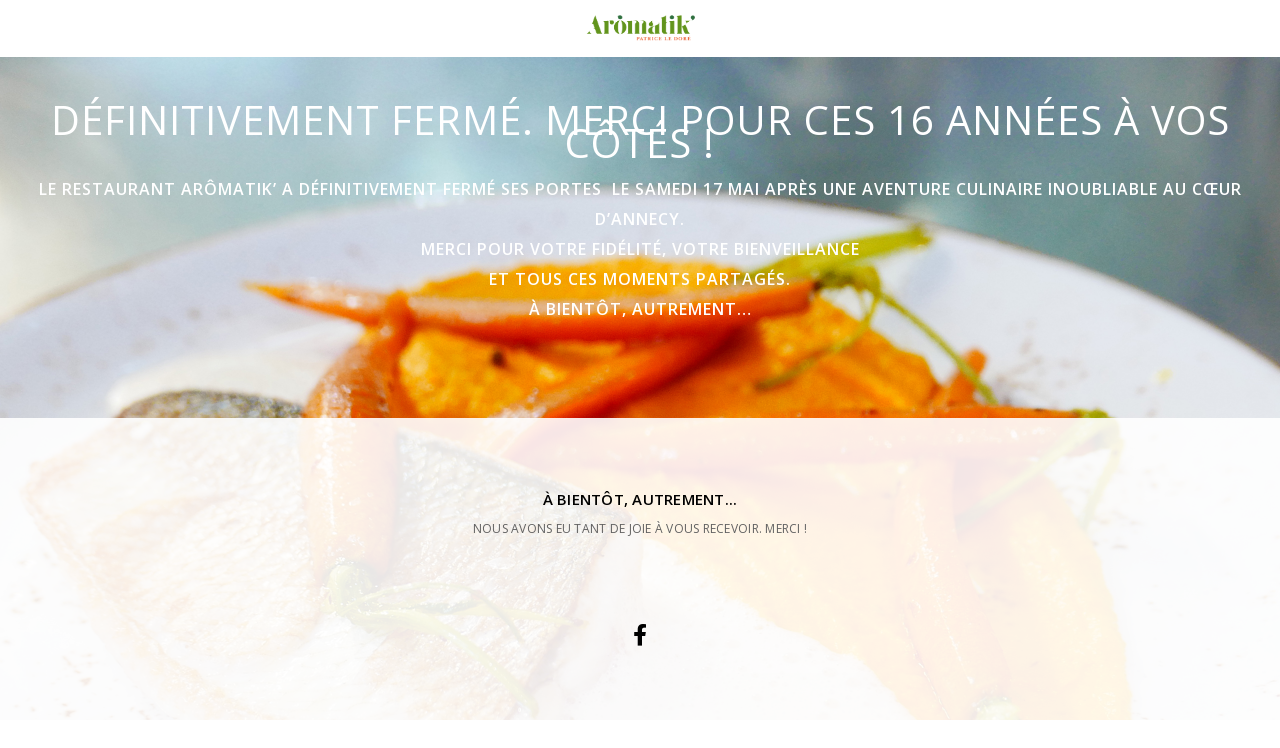

--- FILE ---
content_type: text/html; charset=UTF-8
request_url: https://www.restaurant-aromatik.com/
body_size: 12568
content:
<!DOCTYPE html>
<html lang="fr-FR" class="no-js">
	<head>
		<meta charset="UTF-8">
		<meta name="viewport" content="width=device-width,initial-scale=1.0,maximum-scale=1" />
		<link rel="profile" href="http://gmpg.org/xfn/11">
		<title>Aromatik &#8211; Restaurant bistronomique</title>
<meta name='robots' content='max-image-preview:large' />
<link rel='dns-prefetch' href='//fonts.googleapis.com' />
<link rel='preconnect' href='https://fonts.gstatic.com' crossorigin />
<link rel="alternate" type="application/rss+xml" title="Aromatik &raquo; Flux" href="https://www.restaurant-aromatik.com/feed/" />
<link rel="alternate" title="oEmbed (JSON)" type="application/json+oembed" href="https://www.restaurant-aromatik.com/wp-json/oembed/1.0/embed?url=https%3A%2F%2Fwww.restaurant-aromatik.com%2F" />
<link rel="alternate" title="oEmbed (XML)" type="text/xml+oembed" href="https://www.restaurant-aromatik.com/wp-json/oembed/1.0/embed?url=https%3A%2F%2Fwww.restaurant-aromatik.com%2F&#038;format=xml" />
<style id='wp-img-auto-sizes-contain-inline-css' type='text/css'>
img:is([sizes=auto i],[sizes^="auto," i]){contain-intrinsic-size:3000px 1500px}
/*# sourceURL=wp-img-auto-sizes-contain-inline-css */
</style>
<style id='wp-emoji-styles-inline-css' type='text/css'>

	img.wp-smiley, img.emoji {
		display: inline !important;
		border: none !important;
		box-shadow: none !important;
		height: 1em !important;
		width: 1em !important;
		margin: 0 0.07em !important;
		vertical-align: -0.1em !important;
		background: none !important;
		padding: 0 !important;
	}
/*# sourceURL=wp-emoji-styles-inline-css */
</style>
<style id='wp-block-library-inline-css' type='text/css'>
:root{--wp-block-synced-color:#7a00df;--wp-block-synced-color--rgb:122,0,223;--wp-bound-block-color:var(--wp-block-synced-color);--wp-editor-canvas-background:#ddd;--wp-admin-theme-color:#007cba;--wp-admin-theme-color--rgb:0,124,186;--wp-admin-theme-color-darker-10:#006ba1;--wp-admin-theme-color-darker-10--rgb:0,107,160.5;--wp-admin-theme-color-darker-20:#005a87;--wp-admin-theme-color-darker-20--rgb:0,90,135;--wp-admin-border-width-focus:2px}@media (min-resolution:192dpi){:root{--wp-admin-border-width-focus:1.5px}}.wp-element-button{cursor:pointer}:root .has-very-light-gray-background-color{background-color:#eee}:root .has-very-dark-gray-background-color{background-color:#313131}:root .has-very-light-gray-color{color:#eee}:root .has-very-dark-gray-color{color:#313131}:root .has-vivid-green-cyan-to-vivid-cyan-blue-gradient-background{background:linear-gradient(135deg,#00d084,#0693e3)}:root .has-purple-crush-gradient-background{background:linear-gradient(135deg,#34e2e4,#4721fb 50%,#ab1dfe)}:root .has-hazy-dawn-gradient-background{background:linear-gradient(135deg,#faaca8,#dad0ec)}:root .has-subdued-olive-gradient-background{background:linear-gradient(135deg,#fafae1,#67a671)}:root .has-atomic-cream-gradient-background{background:linear-gradient(135deg,#fdd79a,#004a59)}:root .has-nightshade-gradient-background{background:linear-gradient(135deg,#330968,#31cdcf)}:root .has-midnight-gradient-background{background:linear-gradient(135deg,#020381,#2874fc)}:root{--wp--preset--font-size--normal:16px;--wp--preset--font-size--huge:42px}.has-regular-font-size{font-size:1em}.has-larger-font-size{font-size:2.625em}.has-normal-font-size{font-size:var(--wp--preset--font-size--normal)}.has-huge-font-size{font-size:var(--wp--preset--font-size--huge)}.has-text-align-center{text-align:center}.has-text-align-left{text-align:left}.has-text-align-right{text-align:right}.has-fit-text{white-space:nowrap!important}#end-resizable-editor-section{display:none}.aligncenter{clear:both}.items-justified-left{justify-content:flex-start}.items-justified-center{justify-content:center}.items-justified-right{justify-content:flex-end}.items-justified-space-between{justify-content:space-between}.screen-reader-text{border:0;clip-path:inset(50%);height:1px;margin:-1px;overflow:hidden;padding:0;position:absolute;width:1px;word-wrap:normal!important}.screen-reader-text:focus{background-color:#ddd;clip-path:none;color:#444;display:block;font-size:1em;height:auto;left:5px;line-height:normal;padding:15px 23px 14px;text-decoration:none;top:5px;width:auto;z-index:100000}html :where(.has-border-color){border-style:solid}html :where([style*=border-top-color]){border-top-style:solid}html :where([style*=border-right-color]){border-right-style:solid}html :where([style*=border-bottom-color]){border-bottom-style:solid}html :where([style*=border-left-color]){border-left-style:solid}html :where([style*=border-width]){border-style:solid}html :where([style*=border-top-width]){border-top-style:solid}html :where([style*=border-right-width]){border-right-style:solid}html :where([style*=border-bottom-width]){border-bottom-style:solid}html :where([style*=border-left-width]){border-left-style:solid}html :where(img[class*=wp-image-]){height:auto;max-width:100%}:where(figure){margin:0 0 1em}html :where(.is-position-sticky){--wp-admin--admin-bar--position-offset:var(--wp-admin--admin-bar--height,0px)}@media screen and (max-width:600px){html :where(.is-position-sticky){--wp-admin--admin-bar--position-offset:0px}}

/*# sourceURL=wp-block-library-inline-css */
</style><style id='global-styles-inline-css' type='text/css'>
:root{--wp--preset--aspect-ratio--square: 1;--wp--preset--aspect-ratio--4-3: 4/3;--wp--preset--aspect-ratio--3-4: 3/4;--wp--preset--aspect-ratio--3-2: 3/2;--wp--preset--aspect-ratio--2-3: 2/3;--wp--preset--aspect-ratio--16-9: 16/9;--wp--preset--aspect-ratio--9-16: 9/16;--wp--preset--color--black: #000000;--wp--preset--color--cyan-bluish-gray: #abb8c3;--wp--preset--color--white: #ffffff;--wp--preset--color--pale-pink: #f78da7;--wp--preset--color--vivid-red: #cf2e2e;--wp--preset--color--luminous-vivid-orange: #ff6900;--wp--preset--color--luminous-vivid-amber: #fcb900;--wp--preset--color--light-green-cyan: #7bdcb5;--wp--preset--color--vivid-green-cyan: #00d084;--wp--preset--color--pale-cyan-blue: #8ed1fc;--wp--preset--color--vivid-cyan-blue: #0693e3;--wp--preset--color--vivid-purple: #9b51e0;--wp--preset--gradient--vivid-cyan-blue-to-vivid-purple: linear-gradient(135deg,rgb(6,147,227) 0%,rgb(155,81,224) 100%);--wp--preset--gradient--light-green-cyan-to-vivid-green-cyan: linear-gradient(135deg,rgb(122,220,180) 0%,rgb(0,208,130) 100%);--wp--preset--gradient--luminous-vivid-amber-to-luminous-vivid-orange: linear-gradient(135deg,rgb(252,185,0) 0%,rgb(255,105,0) 100%);--wp--preset--gradient--luminous-vivid-orange-to-vivid-red: linear-gradient(135deg,rgb(255,105,0) 0%,rgb(207,46,46) 100%);--wp--preset--gradient--very-light-gray-to-cyan-bluish-gray: linear-gradient(135deg,rgb(238,238,238) 0%,rgb(169,184,195) 100%);--wp--preset--gradient--cool-to-warm-spectrum: linear-gradient(135deg,rgb(74,234,220) 0%,rgb(151,120,209) 20%,rgb(207,42,186) 40%,rgb(238,44,130) 60%,rgb(251,105,98) 80%,rgb(254,248,76) 100%);--wp--preset--gradient--blush-light-purple: linear-gradient(135deg,rgb(255,206,236) 0%,rgb(152,150,240) 100%);--wp--preset--gradient--blush-bordeaux: linear-gradient(135deg,rgb(254,205,165) 0%,rgb(254,45,45) 50%,rgb(107,0,62) 100%);--wp--preset--gradient--luminous-dusk: linear-gradient(135deg,rgb(255,203,112) 0%,rgb(199,81,192) 50%,rgb(65,88,208) 100%);--wp--preset--gradient--pale-ocean: linear-gradient(135deg,rgb(255,245,203) 0%,rgb(182,227,212) 50%,rgb(51,167,181) 100%);--wp--preset--gradient--electric-grass: linear-gradient(135deg,rgb(202,248,128) 0%,rgb(113,206,126) 100%);--wp--preset--gradient--midnight: linear-gradient(135deg,rgb(2,3,129) 0%,rgb(40,116,252) 100%);--wp--preset--font-size--small: 13px;--wp--preset--font-size--medium: 20px;--wp--preset--font-size--large: 36px;--wp--preset--font-size--x-large: 42px;--wp--preset--spacing--20: 0.44rem;--wp--preset--spacing--30: 0.67rem;--wp--preset--spacing--40: 1rem;--wp--preset--spacing--50: 1.5rem;--wp--preset--spacing--60: 2.25rem;--wp--preset--spacing--70: 3.38rem;--wp--preset--spacing--80: 5.06rem;--wp--preset--shadow--natural: 6px 6px 9px rgba(0, 0, 0, 0.2);--wp--preset--shadow--deep: 12px 12px 50px rgba(0, 0, 0, 0.4);--wp--preset--shadow--sharp: 6px 6px 0px rgba(0, 0, 0, 0.2);--wp--preset--shadow--outlined: 6px 6px 0px -3px rgb(255, 255, 255), 6px 6px rgb(0, 0, 0);--wp--preset--shadow--crisp: 6px 6px 0px rgb(0, 0, 0);}:where(.is-layout-flex){gap: 0.5em;}:where(.is-layout-grid){gap: 0.5em;}body .is-layout-flex{display: flex;}.is-layout-flex{flex-wrap: wrap;align-items: center;}.is-layout-flex > :is(*, div){margin: 0;}body .is-layout-grid{display: grid;}.is-layout-grid > :is(*, div){margin: 0;}:where(.wp-block-columns.is-layout-flex){gap: 2em;}:where(.wp-block-columns.is-layout-grid){gap: 2em;}:where(.wp-block-post-template.is-layout-flex){gap: 1.25em;}:where(.wp-block-post-template.is-layout-grid){gap: 1.25em;}.has-black-color{color: var(--wp--preset--color--black) !important;}.has-cyan-bluish-gray-color{color: var(--wp--preset--color--cyan-bluish-gray) !important;}.has-white-color{color: var(--wp--preset--color--white) !important;}.has-pale-pink-color{color: var(--wp--preset--color--pale-pink) !important;}.has-vivid-red-color{color: var(--wp--preset--color--vivid-red) !important;}.has-luminous-vivid-orange-color{color: var(--wp--preset--color--luminous-vivid-orange) !important;}.has-luminous-vivid-amber-color{color: var(--wp--preset--color--luminous-vivid-amber) !important;}.has-light-green-cyan-color{color: var(--wp--preset--color--light-green-cyan) !important;}.has-vivid-green-cyan-color{color: var(--wp--preset--color--vivid-green-cyan) !important;}.has-pale-cyan-blue-color{color: var(--wp--preset--color--pale-cyan-blue) !important;}.has-vivid-cyan-blue-color{color: var(--wp--preset--color--vivid-cyan-blue) !important;}.has-vivid-purple-color{color: var(--wp--preset--color--vivid-purple) !important;}.has-black-background-color{background-color: var(--wp--preset--color--black) !important;}.has-cyan-bluish-gray-background-color{background-color: var(--wp--preset--color--cyan-bluish-gray) !important;}.has-white-background-color{background-color: var(--wp--preset--color--white) !important;}.has-pale-pink-background-color{background-color: var(--wp--preset--color--pale-pink) !important;}.has-vivid-red-background-color{background-color: var(--wp--preset--color--vivid-red) !important;}.has-luminous-vivid-orange-background-color{background-color: var(--wp--preset--color--luminous-vivid-orange) !important;}.has-luminous-vivid-amber-background-color{background-color: var(--wp--preset--color--luminous-vivid-amber) !important;}.has-light-green-cyan-background-color{background-color: var(--wp--preset--color--light-green-cyan) !important;}.has-vivid-green-cyan-background-color{background-color: var(--wp--preset--color--vivid-green-cyan) !important;}.has-pale-cyan-blue-background-color{background-color: var(--wp--preset--color--pale-cyan-blue) !important;}.has-vivid-cyan-blue-background-color{background-color: var(--wp--preset--color--vivid-cyan-blue) !important;}.has-vivid-purple-background-color{background-color: var(--wp--preset--color--vivid-purple) !important;}.has-black-border-color{border-color: var(--wp--preset--color--black) !important;}.has-cyan-bluish-gray-border-color{border-color: var(--wp--preset--color--cyan-bluish-gray) !important;}.has-white-border-color{border-color: var(--wp--preset--color--white) !important;}.has-pale-pink-border-color{border-color: var(--wp--preset--color--pale-pink) !important;}.has-vivid-red-border-color{border-color: var(--wp--preset--color--vivid-red) !important;}.has-luminous-vivid-orange-border-color{border-color: var(--wp--preset--color--luminous-vivid-orange) !important;}.has-luminous-vivid-amber-border-color{border-color: var(--wp--preset--color--luminous-vivid-amber) !important;}.has-light-green-cyan-border-color{border-color: var(--wp--preset--color--light-green-cyan) !important;}.has-vivid-green-cyan-border-color{border-color: var(--wp--preset--color--vivid-green-cyan) !important;}.has-pale-cyan-blue-border-color{border-color: var(--wp--preset--color--pale-cyan-blue) !important;}.has-vivid-cyan-blue-border-color{border-color: var(--wp--preset--color--vivid-cyan-blue) !important;}.has-vivid-purple-border-color{border-color: var(--wp--preset--color--vivid-purple) !important;}.has-vivid-cyan-blue-to-vivid-purple-gradient-background{background: var(--wp--preset--gradient--vivid-cyan-blue-to-vivid-purple) !important;}.has-light-green-cyan-to-vivid-green-cyan-gradient-background{background: var(--wp--preset--gradient--light-green-cyan-to-vivid-green-cyan) !important;}.has-luminous-vivid-amber-to-luminous-vivid-orange-gradient-background{background: var(--wp--preset--gradient--luminous-vivid-amber-to-luminous-vivid-orange) !important;}.has-luminous-vivid-orange-to-vivid-red-gradient-background{background: var(--wp--preset--gradient--luminous-vivid-orange-to-vivid-red) !important;}.has-very-light-gray-to-cyan-bluish-gray-gradient-background{background: var(--wp--preset--gradient--very-light-gray-to-cyan-bluish-gray) !important;}.has-cool-to-warm-spectrum-gradient-background{background: var(--wp--preset--gradient--cool-to-warm-spectrum) !important;}.has-blush-light-purple-gradient-background{background: var(--wp--preset--gradient--blush-light-purple) !important;}.has-blush-bordeaux-gradient-background{background: var(--wp--preset--gradient--blush-bordeaux) !important;}.has-luminous-dusk-gradient-background{background: var(--wp--preset--gradient--luminous-dusk) !important;}.has-pale-ocean-gradient-background{background: var(--wp--preset--gradient--pale-ocean) !important;}.has-electric-grass-gradient-background{background: var(--wp--preset--gradient--electric-grass) !important;}.has-midnight-gradient-background{background: var(--wp--preset--gradient--midnight) !important;}.has-small-font-size{font-size: var(--wp--preset--font-size--small) !important;}.has-medium-font-size{font-size: var(--wp--preset--font-size--medium) !important;}.has-large-font-size{font-size: var(--wp--preset--font-size--large) !important;}.has-x-large-font-size{font-size: var(--wp--preset--font-size--x-large) !important;}
/*# sourceURL=global-styles-inline-css */
</style>

<style id='classic-theme-styles-inline-css' type='text/css'>
/*! This file is auto-generated */
.wp-block-button__link{color:#fff;background-color:#32373c;border-radius:9999px;box-shadow:none;text-decoration:none;padding:calc(.667em + 2px) calc(1.333em + 2px);font-size:1.125em}.wp-block-file__button{background:#32373c;color:#fff;text-decoration:none}
/*# sourceURL=/wp-includes/css/classic-themes.min.css */
</style>
<link rel='stylesheet' id='contact-form-7-css' href='https://www.restaurant-aromatik.com/wp-content/plugins/contact-form-7/includes/css/styles.css?ver=5.8' type='text/css' media='all' />
<link rel='stylesheet' id='hcode-fonts-css' href='//fonts.googleapis.com/css?family=Open+Sans%3A100%2C300%2C400%2C500%2C600%2C700%2C800%2C900%7COswald%2C+sans-serif%3A100%2C300%2C400%2C500%2C600%2C700%2C800%2C900&#038;subset=cyrillic%2Ccyrillic-ext%2Cgreek%2Cgreek-ext%2Clatin-ext%2Cvietnamese&#038;display=swap' type='text/css' media='all' />
<link rel='stylesheet' id='js_composer_front-css' href='https://www.restaurant-aromatik.com/wp-content/plugins/js_composer/assets/css/js_composer.min.css?ver=6.10.0' type='text/css' media='all' />
<link rel='stylesheet' id='hcode-animate-style-css' href='https://www.restaurant-aromatik.com/wp-content/themes/h-code/assets/css/animate.css?ver=3.6.2' type='text/css' media='all' />
<link rel='stylesheet' id='hcode-bootstrap-css' href='https://www.restaurant-aromatik.com/wp-content/themes/h-code/assets/css/bootstrap.css?ver=3.2.0' type='text/css' media='all' />
<link rel='stylesheet' id='hcode-et-line-icons-style-css' href='https://www.restaurant-aromatik.com/wp-content/themes/h-code/assets/css/et-line-icons.css?ver=2.4' type='text/css' media='all' />
<link rel='stylesheet' id='hcode-font-awesome-style-css' href='https://www.restaurant-aromatik.com/wp-content/themes/h-code/assets/css/font-awesome.min.css?ver=6.2.1' type='text/css' media='all' />
<link rel='stylesheet' id='hcode-magnific-popup-style-css' href='https://www.restaurant-aromatik.com/wp-content/themes/h-code/assets/css/magnific-popup.css?ver=2.4' type='text/css' media='all' />
<link rel='stylesheet' id='hcode-owl-carousel-style-css' href='https://www.restaurant-aromatik.com/wp-content/themes/h-code/assets/css/owl.carousel.css?ver=2.3.4' type='text/css' media='all' />
<link rel='stylesheet' id='hcode-owl-transitions-style-css' href='https://www.restaurant-aromatik.com/wp-content/themes/h-code/assets/css/owl.transitions.css?ver=2.3.4' type='text/css' media='all' />
<link rel='stylesheet' id='hcode-text-effect-style-css' href='https://www.restaurant-aromatik.com/wp-content/themes/h-code/assets/css/text-effect.css?ver=2.4' type='text/css' media='all' />
<link rel='stylesheet' id='hcode-menu-hamburger-style-css' href='https://www.restaurant-aromatik.com/wp-content/themes/h-code/assets/css/menu-hamburger.css?ver=2.4' type='text/css' media='all' />
<link rel='stylesheet' id='hcode-mCustomScrollbar-style-css' href='https://www.restaurant-aromatik.com/wp-content/themes/h-code/assets/css/jquery.mCustomScrollbar.css?ver=2.4' type='text/css' media='all' />
<link rel='stylesheet' id='hcode-style-css' href='https://www.restaurant-aromatik.com/wp-content/themes/h-code/style.css?ver=2.4' type='text/css' media='all' />
<link rel='stylesheet' id='hcode-responsive-style-css' href='https://www.restaurant-aromatik.com/wp-content/themes/h-code/assets/css/responsive.css?ver=2.4' type='text/css' media='all' />
<link rel='stylesheet' id='hcode-extralayers-style-css' href='https://www.restaurant-aromatik.com/wp-content/themes/h-code/assets/css/extralayers.css?ver=2.4' type='text/css' media='all' />
<link rel='stylesheet' id='redux-elusive-icon-css' href='https://www.restaurant-aromatik.com/wp-content/themes/h-code/lib/admin/ReduxCore/assets/css/vendor/elusive-icons.min.css?ver=6.9' type='text/css' media='all' />
<link rel="preload" as="style" href="https://fonts.googleapis.com/css?family=Open%20Sans%7COswald,%20sans-serif&#038;display=swap&#038;ver=1717407599" /><link rel="stylesheet" href="https://fonts.googleapis.com/css?family=Open%20Sans%7COswald,%20sans-serif&#038;display=swap&#038;ver=1717407599" media="print" onload="this.media='all'"><noscript><link rel="stylesheet" href="https://fonts.googleapis.com/css?family=Open%20Sans%7COswald,%20sans-serif&#038;display=swap&#038;ver=1717407599" /></noscript><script type="text/javascript" src="https://www.restaurant-aromatik.com/wp-includes/js/jquery/jquery.min.js?ver=3.7.1" id="jquery-core-js"></script>
<script type="text/javascript" src="https://www.restaurant-aromatik.com/wp-includes/js/jquery/jquery-migrate.min.js?ver=3.4.1" id="jquery-migrate-js"></script>
<link rel="https://api.w.org/" href="https://www.restaurant-aromatik.com/wp-json/" /><link rel="alternate" title="JSON" type="application/json" href="https://www.restaurant-aromatik.com/wp-json/wp/v2/pages/123" /><link rel="EditURI" type="application/rsd+xml" title="RSD" href="https://www.restaurant-aromatik.com/xmlrpc.php?rsd" />
<meta name="generator" content="WordPress 6.9" />
<link rel="canonical" href="https://www.restaurant-aromatik.com/" />
<link rel='shortlink' href='https://www.restaurant-aromatik.com/' />
<meta name="google-site-verification" content="Wh3kVMWpeQUgkqkbCfvD01OTHr0i2RFWSxp7eIfRd0o" />
<meta name="generator" content="Redux 4.3.21" /><meta name="generator" content="Powered by WPBakery Page Builder - drag and drop page builder for WordPress."/>
<meta name="generator" content="Powered by Slider Revolution 6.6.8 - responsive, Mobile-Friendly Slider Plugin for WordPress with comfortable drag and drop interface." />
<script>function setREVStartSize(e){
			//window.requestAnimationFrame(function() {
				window.RSIW = window.RSIW===undefined ? window.innerWidth : window.RSIW;
				window.RSIH = window.RSIH===undefined ? window.innerHeight : window.RSIH;
				try {
					var pw = document.getElementById(e.c).parentNode.offsetWidth,
						newh;
					pw = pw===0 || isNaN(pw) || (e.l=="fullwidth" || e.layout=="fullwidth") ? window.RSIW : pw;
					e.tabw = e.tabw===undefined ? 0 : parseInt(e.tabw);
					e.thumbw = e.thumbw===undefined ? 0 : parseInt(e.thumbw);
					e.tabh = e.tabh===undefined ? 0 : parseInt(e.tabh);
					e.thumbh = e.thumbh===undefined ? 0 : parseInt(e.thumbh);
					e.tabhide = e.tabhide===undefined ? 0 : parseInt(e.tabhide);
					e.thumbhide = e.thumbhide===undefined ? 0 : parseInt(e.thumbhide);
					e.mh = e.mh===undefined || e.mh=="" || e.mh==="auto" ? 0 : parseInt(e.mh,0);
					if(e.layout==="fullscreen" || e.l==="fullscreen")
						newh = Math.max(e.mh,window.RSIH);
					else{
						e.gw = Array.isArray(e.gw) ? e.gw : [e.gw];
						for (var i in e.rl) if (e.gw[i]===undefined || e.gw[i]===0) e.gw[i] = e.gw[i-1];
						e.gh = e.el===undefined || e.el==="" || (Array.isArray(e.el) && e.el.length==0)? e.gh : e.el;
						e.gh = Array.isArray(e.gh) ? e.gh : [e.gh];
						for (var i in e.rl) if (e.gh[i]===undefined || e.gh[i]===0) e.gh[i] = e.gh[i-1];
											
						var nl = new Array(e.rl.length),
							ix = 0,
							sl;
						e.tabw = e.tabhide>=pw ? 0 : e.tabw;
						e.thumbw = e.thumbhide>=pw ? 0 : e.thumbw;
						e.tabh = e.tabhide>=pw ? 0 : e.tabh;
						e.thumbh = e.thumbhide>=pw ? 0 : e.thumbh;
						for (var i in e.rl) nl[i] = e.rl[i]<window.RSIW ? 0 : e.rl[i];
						sl = nl[0];
						for (var i in nl) if (sl>nl[i] && nl[i]>0) { sl = nl[i]; ix=i;}
						var m = pw>(e.gw[ix]+e.tabw+e.thumbw) ? 1 : (pw-(e.tabw+e.thumbw)) / (e.gw[ix]);
						newh =  (e.gh[ix] * m) + (e.tabh + e.thumbh);
					}
					var el = document.getElementById(e.c);
					if (el!==null && el) el.style.height = newh+"px";
					el = document.getElementById(e.c+"_wrapper");
					if (el!==null && el) {
						el.style.height = newh+"px";
						el.style.display = "block";
					}
				} catch(e){
					console.log("Failure at Presize of Slider:" + e)
				}
			//});
		  };</script>
<style id="hcode_theme_setting-dynamic-css" title="dynamic-css" class="redux-options-output">body, input, textarea, select, .navbar-nav li.fas a, .navbar-nav li.fa-solid a, .navbar-nav li.far a, .navbar-nav li.fa-regular a, .navbar-nav li.fab a, .navbar-nav li.fa-brands a, .navbar-nav li.fas span,.navbar-nav li.fa-solid span, .navbar-nav li.far span, .navbar-nav li.fa-regular span, .navbar-nav li.fab span, .navbar-nav li.fa-brands span, .navbar-nav li.fas .dropdown-header, .navbar-nav li.fa-solid .dropdown-header, .navbar-nav li.far .dropdown-header, .navbar-nav li.fa-regular .dropdown-header, .navbar-nav li.fab .dropdown-header, .navbar-nav li.fa-brands .dropdown-header, footer ul li.menu-item.fas a, footer ul li.menu-item.far a, footer ul li.menu-item.fa-regular a, footer ul li.menu-item.fab a, footer ul li.menu-item.fa-brands a, .sidebar ul li.menu-item.fas a, .sidebar ul li.menu-item.fa-solid a, .sidebar ul li.menu-item.far a, .sidebar ul li.menu-item.fa-regular a, .sidebar ul li.menu-item.fab a, .sidebar ul li.menu-item.fa-brands a{font-family:"Open Sans";font-display:swap;}.alt-font, .cd-headline span{font-family:Oswald, sans-serif;font-display:swap;}body{line-height:23px;font-size:13px;font-display:swap;}.navbar .navbar-nav > li > a, .search-cart-header .subtitle{font-size:11px;font-display:swap;}.top-cart .fa-shopping-cart, .search-cart-header i{font-size:13px;font-display:swap;}.dropdown-header, .dropdown-menu, .simple-dropdown > ul.dropdown-menu > li a{font-size:11px;font-display:swap;}.pull-menu .navbar-nav .mCSB_container > .menu-item > a, .full-width-pull-menu.navbar .navbar-nav > .menu-item > a,.hamburger-menu3.full-width-pull-menu.navbar .navbar-nav > .menu-item > a,.hamburger-menu3.full-width-pull-menu.navbar .navbar-nav > .menu-item > a.megamenu-right-icon > .fas{font-display:swap;}.pull-menu .navbar-nav .mCSB_container > .menu-item > .sub-menu > .menu-item > a,.pull-menu .navbar-nav .mCSB_container > .menu-item > .sub-menu > .menu-item > .sub-menu > .menu-item > a,.full-width-pull-menu.navbar .navbar-nav > .menu-item > .sub-menu > .menu-item > a,.full-width-pull-menu.navbar .navbar-nav > .menu-item > .sub-menu > .menu-item > .sub-menu > .menu-item > a,.hamburger-menu3.full-width-pull-menu.navbar .navbar-nav > .menu-item > .sub-menu > .menu-item > a,.hamburger-menu3.full-width-pull-menu.navbar .navbar-nav > .menu-item > .sub-menu > .menu-item > .sub-menu > .menu-item > a,.hamburger-menu3.full-width-pull-menu.navbar .navbar-nav > .menu-item > .sub-menu > .menu-item >  a.megamenu-right-icon > .fas{font-display:swap;}.hamburger-menu3.full-width-pull-menu-dark .menu-number{font-display:swap;}.navbar .navbar-nav > li > a,.navbar > .nav-header-container .search-cart-header a, .pull-menu .navbar-nav .mCSB_container > .menu-item > a, .full-width-pull-menu.navbar .navbar-nav > .menu-item > a, .hamburger-menu3.full-width-pull-menu.navbar .navbar-nav > .menu-item > a{font-display:swap;}.navbar > .nav-header-container .dropdown-header,.cart-content ul.cart-list a, .pull-menu .navbar-nav .mCSB_container > .menu-item > .sub-menu > .menu-item > a,.full-width-pull-menu.navbar .navbar-nav > .menu-item > .sub-menu > .menu-item > a,.hamburger-menu3.full-width-pull-menu.navbar .navbar-nav > .menu-item > .sub-menu > .menu-item > a{font-display:swap;}.dropdown-menu li a,.navbar > .nav-header-container .navbar-nav > li.simple-dropdown > .dropdown-menu li a,.navbar > .nav-header-container .dropdown-menu li a, .pull-menu .navbar-nav .mCSB_container > .menu-item > .sub-menu > .menu-item > .sub-menu > .menu-item > a,.full-width-pull-menu.navbar .navbar-nav > .menu-item > .sub-menu > .menu-item > .sub-menu > .menu-item > a,.hamburger-menu3.full-width-pull-menu.navbar .navbar-nav > .menu-item > .sub-menu > .menu-item > .sub-menu > .menu-item > a{font-display:swap;}h1{font-size:36px;font-display:swap;}h2{font-size:24px;font-display:swap;}h3{font-size:14px;font-display:swap;}h4{font-size:16px;font-display:swap;}h5{font-size:11px;font-display:swap;}h6{font-size:13px;font-display:swap;}h1.section-title{font-size:36px;font-display:swap;}h2.section-title{font-size:24px;font-display:swap;}h3.section-title{font-size:20px;font-display:swap;}h5.section-title{font-size:14px;font-display:swap;}h6.section-title{font-size:13px;font-display:swap;}.text-small{line-height:15px;font-size:11px;font-display:swap;}.text-med{line-height:26px;font-size:14px;font-display:swap;}.text-large{line-height:24px;font-size:15px;font-display:swap;}.text-extra-large{line-height:28px;font-size:16px;font-display:swap;}.title-small{line-height:30px;font-size:20px;font-display:swap;}.title-med{line-height:34px;font-size:24px;font-display:swap;}.title-large{line-height:41px;font-size:28px;font-display:swap;}.title-extra-large{line-height:43px;font-size:35px;font-display:swap;}.page-title h1{font-size:20px;font-display:swap;}.page-title span{font-size:14px;font-display:swap;}.breadcrumb ul li{font-size:11px;font-display:swap;}.breadcrumb ul > li+li:before{font-size:8px;font-display:swap;}.page-title-shop h1{font-size:35px;font-display:swap;}.page-title-small h1{font-size:18px;font-display:swap;}.blog-details-headline{line-height:24px;font-size:18px;font-display:swap;}.standard-post-meta{line-height:23px;font-size:11px;font-display:swap;}.full-width-headline h2{line-height:55px;font-size:40px;font-display:swap;}.full-width-headline .full-width-header-post-meta{line-height:23px;font-size:13px;font-display:swap;}.blog-single-full-width-with-image-slider-headline{line-height:64px;font-size:50px;font-display:swap;}.blog-headline .blog-single-full-width-with-image-slider-meta{line-height:23px;font-size:25px;font-display:swap;}footer .hcode-footer-wrapper, footer .hcode-footer-wrapper h6{font-display:swap;}footer .hcode-footer-wrapper i{font-display:swap;}footer, footer ul li a, .copyright{font-display:swap;}footer .sidebar-title{font-display:swap;}footer .footer-social i{font-display:swap;}.portfolio-archive-page .portfolio-archive-title, .portfolio-archive-page .portfolio-archive-title a{font-display:swap;}.portfolio-archive-page .portfolio-archive-subtitle{font-display:swap;}.bg-blck-overlay{background:rgba(0,0,0,0.85);}.bg-white{background:#FFF;}.bg-yellow{background:#e6af2a;}.bg-deep-yellow{background:#f7f5e7;}.bg-golden-yellow{background:#c3bd86;}.bg-fast-yellow{background:#fdd947;}.bg-dark-gray{background:#252525;}.bg-mid-gray{background:#d4d4d4;}.bg-black{background:#000;}.bg-green{background:#70bd5b;}.bg-gray{background:#f6f6f6;}.bg-yellow-ochre{background:#997546;}.bg-deep-brown{background:#544441;}.bg-orange{background:#c24742;}.bg-deep-orange{background:#f15a22;}.bg-fast-orange{background:#ff513b;}.bg-pink{background:#c2345f;}.bg-deep-red{background:#e75e50;}.bg-red{background:#d21616;}.bg-deep-pink{background:#e53878;}.bg-light-pink{background:#dc378e;}.bg-fast-pink{background:#ff1a56;}.bg-magenta{background:#d94378;}.bg-light-yellow{background:#f8f7f5;}.bg-dark-green{background:#60a532;}.bg-dark-blue{background:#3273a5;}.bg-violet{background:#6c407e;}.bg-light-gray{background:#f8f7f7;}.bg-light-gray2{background:#f4f4f4;}.bg-light-gray3{background:#fcfcfc;}.bg-slider{background:rgba(27,22,28,0.9);}.wide-separator-line{background:#e5e5e5;}.video-background{background:rgba(67,67,67,0.5);}.overlay-yellow{background:#ffca18;}.overlay-blue{background:#8ac4fe;}.overlay-gray{background:#f4f5f6;}.overlay-green{background:#71f1b9;}.transparent-header.shrink-nav{background:#fff;}.dropdown-menu, .simple-dropdown > ul.dropdown-menu > li > ul.mega-sub-menu, .navbar > .nav-header-container .navbar-nav.default-menu-wrapper > li.page_item_has_children .children, .navbar > .nav-header-container .navbar-nav.default-menu-wrapper > li.menu-item-has-children .sub-menu, .navbar > .nav-header-container .navbar-nav.default-menu-wrapper > li.page_item_has_children .children li .children, .navbar > .nav-header-container .navbar-nav.default-menu-wrapper > li.menu-item-has-children .sub-menu li .sub-menu{background:rgba(27,22,28,0.95);}.cart-content{background:rgba(27,22,28,0.95);}.white-header{background:#fff;}.white-header.shrink-nav{background:#fff;}.white-header .dropdown-menu, .white-header .simple-dropdown > ul.dropdown-menu > li > ul.mega-sub-menu, .navbar.white-header > .nav-header-container .navbar-nav.default-menu-wrapper > li.page_item_has_children .children, .navbar.white-header > .nav-header-container .navbar-nav.default-menu-wrapper > li.menu-item-has-children .sub-menu, .navbar.white-header > .nav-header-container .navbar-nav.default-menu-wrapper > li.page_item_has_children .children li .children, .navbar.white-header > .nav-header-container .navbar-nav.default-menu-wrapper > li.menu-item-has-children .sub-menu li .sub-menu{background:rgba(27,22,28,0.95);}.white-header .search-cart-header .cart-content{background:rgba(27,22,28,0.95);}.static-sticky, header .static-sticky{background:#fff;}.static-sticky.shrink-nav, header .static-sticky.shrink-nav{background:#fff;}header .static-sticky .dropdown-menu, header .static-sticky .simple-dropdown > ul.dropdown-menu > li > ul.mega-sub-menu, .static-sticky .dropdown-menu, .static-sticky .simple-dropdown > ul.dropdown-menu > li > ul.mega-sub-menu, .navbar.static-sticky > .nav-header-container .navbar-nav.default-menu-wrapper > li.page_item_has_children .children, .navbar.static-sticky > .nav-header-container .navbar-nav.default-menu-wrapper > li.menu-item-has-children .sub-menu, .navbar.static-sticky > .nav-header-container .navbar-nav.default-menu-wrapper > li.page_item_has_children .children li .children, .navbar.static-sticky > .nav-header-container .navbar-nav.default-menu-wrapper > li.menu-item-has-children .sub-menu li .sub-menu{background:rgba(27,22,28,0.95);}header .static-sticky .cart-content, .static-sticky .cart-content{background:rgba(27,22,28,0.95);}.static-sticky-gray, header .static-sticky-gray{background:#f6f6f6;}.static-sticky-gray.shrink-nav, header .static-sticky-gray.shrink-nav{background:#fff;}header .static-sticky-gray .dropdown-menu, header .static-sticky-gray .simple-dropdown > ul.dropdown-menu > li > ul.mega-sub-menu, .navbar.static-sticky-gray > .nav-header-container .navbar-nav.default-menu-wrapper > li.page_item_has_children .children, .navbar.static-sticky-gray > .nav-header-container .navbar-nav.default-menu-wrapper > li.menu-item-has-children .sub-menu, .navbar.static-sticky-gray > .nav-header-container .navbar-nav.default-menu-wrapper > li.page_item_has_children .children li .children, .navbar.static-sticky-gray > .nav-header-container .navbar-nav.default-menu-wrapper > li.menu-item-has-children .sub-menu li .sub-menu{background:rgba(27,22,28,0.95);}header .static-sticky-gray .cart-content{background:rgba(27,22,28,0.95);}.nav-dark{background:#000;}.nav-dark.shrink-nav{background:#000;}.nav-dark .dropdown-menu, .nav-dark .simple-dropdown > ul.dropdown-menu > li > ul.mega-sub-menu, .navbar.nav-dark > .nav-header-container .navbar-nav.default-menu-wrapper > li.page_item_has_children .children, .navbar.nav-dark > .nav-header-container .navbar-nav.default-menu-wrapper > li.menu-item-has-children .sub-menu, .navbar.nav-dark > .nav-header-container .navbar-nav.default-menu-wrapper > li.page_item_has_children .children li .children, .navbar.nav-dark > .nav-header-container .navbar-nav.default-menu-wrapper > li.menu-item-has-children .sub-menu li .sub-menu{background:rgba(0,0,0,0.9);}.nav-dark .cart-content{background:rgba(0,0,0,0.9);}.nav-dark-transparent{background:rgba(0,0,0,0.8);}.nav-dark-transparent.shrink-nav{background:rgba(0,0,0,0.8);}.nav-dark-transparent .dropdown-menu, .nav-dark-transparent .simple-dropdown > ul.dropdown-menu > li > ul.mega-sub-menu, .navbar.nav-dark-transparent > .nav-header-container .navbar-nav.default-menu-wrapper > li.page_item_has_children .children, .navbar.nav-dark-transparent > .nav-header-container .navbar-nav.default-menu-wrapper > li.menu-item-has-children .sub-menu, .navbar.nav-dark-transparent > .nav-header-container .navbar-nav.default-menu-wrapper > li.page_item_has_children .children li .children, .navbar.nav-dark-transparent > .nav-header-container .navbar-nav.default-menu-wrapper > li.menu-item-has-children .sub-menu li .sub-menu{background:rgba(0,0,0,0.9);}.nav-dark-transparent .cart-content{background:rgba(0,0,0,0.9);}.nav-light-transparent{background:rgba(255,255,255,0.8);}.nav-light-transparent.shrink-nav{background:rgba(255,255,255,0.8);}.nav-light-transparent .dropdown-menu, .nav-light-transparent .simple-dropdown > ul.dropdown-menu > li > ul.mega-sub-menu, .navbar.nav-light-transparent > .nav-header-container .navbar-nav.default-menu-wrapper > li.page_item_has_children .children, .navbar.nav-light-transparent > .nav-header-container .navbar-nav.default-menu-wrapper > li.menu-item-has-children .sub-menu, .navbar.nav-light-transparent > .nav-header-container .navbar-nav.default-menu-wrapper > li.page_item_has_children .children li .children, .navbar.nav-light-transparent > .nav-header-container .navbar-nav.default-menu-wrapper > li.menu-item-has-children .sub-menu li .sub-menu{background:rgba(0,0,0,0.9);}.nav-light-transparent .cart-content{background:rgba(0,0,0,0.9);}.non-sticky{background:#fff;}.non-sticky .dropdown-menu, .non-sticky .simple-dropdown > ul.dropdown-menu > li > ul.mega-sub-menu, .navbar.non-sticky > .nav-header-container .navbar-nav.default-menu-wrapper > li.page_item_has_children .children, .navbar.non-sticky > .nav-header-container .navbar-nav.default-menu-wrapper > li.menu-item-has-children .sub-menu, .navbar.non-sticky > .nav-header-container .navbar-nav.default-menu-wrapper > li.page_item_has_children .children li .children, .navbar.non-sticky > .nav-header-container .navbar-nav.default-menu-wrapper > li.menu-item-has-children .sub-menu li .sub-menu{background:rgba(0,0,0,0.9);}.non-sticky .cart-content{background:rgba(0,0,0,0.9);}.hamburger-menu1{background:#000;}.full-width-pull-menu .menu-wrap{background:#1a1a1a;}.bg-hamburger-menu3{background:#ffffff;}body{color:#626262;}a{color:#000;}a:hover{color:#575757;}h1, h2, h3, h4, h5{color:#000;}.breadcrumb-white-text a, .breadcrumb-white-text li{color:#FFF;}.breadcrumb-gray-text a, .breadcrumb-gray-text{color:#575757;}i{color:#9a9a9a;}.white-text{color:#FFF;}.magenta-text{color:#d94378;}.orange-text{color:#ff513b;}.orange-light-text{color:#ef824c;}.deep-red-text{color:#e75e50;}.red-text{color:#d50f0f;}.black-text{color:#000000;}a.black-text-link, a.black-text-link i, footer ul.list-inline li a{color:#000000;}a.black-text-link:hover, a.black-text-link:hover i, footer ul.list-inline li a:hover{color:#858585;}a.white-text-link, a.white-text-link i{color:#FFF;}a.white-text-link:hover, a.white-text-link:hover i{color:#ababab;}a.gray-text-link, footer ul li a{color:#626262;}a.gray-text-link:hover, footer ul li a:hover{color:#000;}.yellow-text{color:#e6af2a;}.yellow-text2{color:#fdd947;}.fast-yellow-text{color:#f7d23d;}.pink-text{color:#d9378e;}.light-gray-text{color:#ababab;}.light-gray-text2, .blog-date, .blog-date a{color:#828282;}.deep-gray-text{color:#464646;}.deep-light-gray-text{color:#878787;}.gray-text{color:#7f7f7f;}.dark-gray-text{color:#373737;}.navbar .mobile-accordion-menu, .navbar > .nav-header-container .accordion-menu.mobile-accordion-menu .navbar-collapse{background:#000000;}.top-header-area{background:#000000;}</style><noscript><style> .wpb_animate_when_almost_visible { opacity: 1; }</style></noscript><link rel="shortcut icon" href="" />
<link rel="apple-touch-icon" href="" />
<link rel="apple-touch-icon" sizes="72x72" href="" />
<link rel="apple-touch-icon" sizes="114x114" href="" />
<link rel="apple-touch-icon" sizes="149x149" href="" />
	<link rel='stylesheet' id='rs-plugin-settings-css' href='https://www.restaurant-aromatik.com/wp-content/plugins/revslider/public/assets/css/rs6.css?ver=6.6.8' type='text/css' media='all' />
<style id='rs-plugin-settings-inline-css' type='text/css'>
#rs-demo-id {}
/*# sourceURL=rs-plugin-settings-inline-css */
</style>
</head>
	<body class="home wp-singular page-template-default page page-id-123 wp-theme-h-code hcode-menu-custom-color wpb-js-composer js-comp-ver-6.10.0 vc_responsive">
	<nav class="navbar navbar-default navbar-fixed-top nav-transparent overlay-nav sticky-nav nav-border-bottom nav-light-transparent hcode-nav-margin  header-center-logo  nav-black " data-menu-hover-delay="100" data-offset=0><div class="nav-header-container container"><div class="row"><div class="hcode-center-logo-menu"><div class="hcode-header-logo center-logo"><a class="logo-light" href="https://www.restaurant-aromatik.com/"><img alt="Aromatik" src="https://www.restaurant-aromatik.com/wp-content/uploads/2023/01/LOGO-AROMATIK.png" class="logo" data-no-lazy="1" /><img alt="Aromatik" src="https://www.restaurant-aromatik.com/wp-content/uploads/2023/01/LOGO-AROMATIK.png" class="retina-logo" data-no-lazy="1" style="width:250px; max-height:100px;" /></a><a class="logo-dark" href="https://www.restaurant-aromatik.com/"><img alt="Aromatik" src="https://www.restaurant-aromatik.com/wp-content/uploads/2023/01/LOGO-AROMATIK.png" class="logo" data-no-lazy="1" /><img alt="Aromatik" src="https://www.restaurant-aromatik.com/wp-content/uploads/2023/01/LOGO-AROMATIK.png" class="retina-logo-light" data-no-lazy="1" style="width:250px; max-height:100px;" /></a></div><div class="center-logo-full-width accordion-menu"></div></div></div></div></nav><section class="parent-section no-padding post-123 page type-page status-publish hentry">
    <div class="container-fluid">
        <div class="row">
        
            
                
                <div class="hcode-rich-snippet display-none"><span class="entry-title">Under Construction</span><span class="author vcard"><a class="url fn n" href=https://www.restaurant-aromatik.com/author/aromatik_pierrebena/>Aromatik_pierrebena</a></span><span class="published">10 août 2015</span><time class="updated" datetime="2025-05-21T13:51:26+02:00">21 mai 2025</time></div>
                <div class="entry-content">
                    <section  class="position-relative full-screen xs-full-screen-auto no-padding bg-image-srcset cover-background" style="background-image: url(https://www.restaurant-aromatik.com/wp-content/uploads/2025/05/Photo-page-en-construction.jpg);" data-bg-srcset="https://www.restaurant-aromatik.com/wp-content/uploads/2025/05/Photo-page-en-construction.jpg 1920w, https://www.restaurant-aromatik.com/wp-content/uploads/2025/05/Photo-page-en-construction-300x188.jpg 300w, https://www.restaurant-aromatik.com/wp-content/uploads/2025/05/Photo-page-en-construction-1024x640.jpg 1024w, https://www.restaurant-aromatik.com/wp-content/uploads/2025/05/Photo-page-en-construction-768x480.jpg 768w, https://www.restaurant-aromatik.com/wp-content/uploads/2025/05/Photo-page-en-construction-1536x960.jpg 1536w, https://www.restaurant-aromatik.com/wp-content/uploads/2025/05/Photo-page-en-construction-133x83.jpg 133w, https://www.restaurant-aromatik.com/wp-content/uploads/2025/05/Photo-page-en-construction-374x234.jpg 374w, https://www.restaurant-aromatik.com/wp-content/uploads/2025/05/Photo-page-en-construction-81x51.jpg 81w"><div class="wpb_column hcode-column-container text-center sm-text-center xs-text-center padding-four-top sm-padding-twentytwo-top xs-padding-five-top  col-xs-mobile-fullwidth" data-front-class="text-center sm-text-center xs-text-center padding-four-top sm-padding-twentytwo-top xs-padding-five-top col-xs-mobile-fullwidth front-column-class"><div class="vc-column-innner-wrapper"><div class="slider-typography xs-position-inherit "><div class="slider-text-middle-main"><div class="slider-text-top slider-text-middle2"><span class="coming-soon-title text-uppercase  hcode-font-setting-69705d840a2c6" style="color:#ffffff !important;">Définitivement fermé. Merci pour ces 16 années à vos côtés !</span><h2 class="coming-soon-text black-text"><span style="color: #ffffff;"><strong>Le restaurant Arômatik&rsquo; a </strong></span><span style="color: #ffffff;"><strong>définitivement </strong></span><span style="color: #ffffff;"><strong>fermé ses portes  le samedi 17 mai après une aventure culinaire inoubliable au cœur d’Annecy.<br />
Merci pour votre fidélité, votre bienveillance<br />
et tous ces moments partagés.<br />
À bientôt, autrement&#8230;</strong></span></h2>
</div></div></div><div class="notify-me-main" style="background:rgba(255,255,255,0.9)"><div class="container"><div class="row"><div class="col-md-12 col-sm-12 text-center"><span class="notify-me-text text-uppercase"><strong class="" style="color:#000000 !important;">À bientôt, autrement...</strong><br>Nous avons eu tant de joie à vous recevoir. MERCI !</span></div></div><div class="row coming-soon-footer"><!-- social icon --><div class="col-md-12 text-center margin-five no-margin-bottom  footer-social "><a href="https://www.facebook.com/Aromatik.Annecy" target="_blank" class="black-text-link"><i class="fa-brands fa-facebook-f"></i></a></div><!-- end social icon --></div></div></div></div></div></section><section><div class="container"><div class="row"><div class="wpb_column hcode-column-container text-center sm-text-center xs-text-center vc_col-sm-12 col-xs-mobile-fullwidth" data-front-class="text-center sm-text-center xs-text-center col-xs-mobile-fullwidth" data-background=#ffffff style=" background:#ffffff;"><div class="vc-column-innner-wrapper"><div class="vc_empty_space"   style="height: 32px"><span class="vc_empty_space_inner"></span></div></div></div></div></div></section><section class="wow flash" style="background-color:#61941d;"><div class="container"><div class="row"><div class="wpb_column hcode-column-container text-center vc_col-sm-12 col-xs-mobile-fullwidth" data-front-class="text-center col-xs-mobile-fullwidth"><div class="vc-column-innner-wrapper"><blockquote><p class=""></p>
<h2 class="p1"><strong><span style="color: #ffffff;">Chers clients, amis et famille,</span></strong></h2>
<p>&nbsp;</p>
<h2 class="p1"><span style="color: #ffffff;">C&rsquo;est avec une grande émotion que nous vous annonçons la fermeture de notre restaurant Aromatik, situé en plein cœur de la vieille ville d&rsquo;Annecy, après plus de 16 années de partage et de passion culinaire.</span></h2>
<p>&nbsp;</p>
<h2 class="p1"><span style="color: #ffffff;">Depuis plus de seize ans, nous avons eu le privilège de vous accueillir, de vous faire découvrir nos saveurs et de vivre à vos côtés de merveilleux moments. Votre fidélité et votre soutien ont été pour nous une source d&rsquo;inspiration quotidienne.</span></h2>
<p>&nbsp;</p>
<h2 class="p1"><span style="color: #ffffff;">Nous tenons à remercier chacun d&rsquo;entre vous pour ces années inoubliables. Ce n&rsquo;est pas un adieu, mais un au revoir, car chaque fin ouvre la porte à de nouveaux horizons.</span></h2>
<h2 class="p1"><span style="color: #ffffff;">Au plaisir de vous revoir bientôt, sous une autre  forme.</span></h2>
<p>&nbsp;</p>
<h2 class="p1"><span style="color: #ffffff;"><strong>Avec toute notre gratitude</strong>,</span></h2>
<p></p><footer style="color: #ffffff;" class="">Patrice Le Doré</footer></blockquote></div></div></div></div></section><section class="no-padding-tb"><div class="container"><div class="row"><div class="wpb_column hcode-column-container vc_col-sm-12 col-xs-mobile-fullwidth" data-front-class="col-xs-mobile-fullwidth"><div class="vc-column-innner-wrapper"><div class="vc_separator wpb_content_element vc_separator_align_center vc_sep_width_100 vc_sep_pos_align_center vc_separator_no_text vc_sep_color_grey" ><span class="vc_sep_holder vc_sep_holder_l"><span class="vc_sep_line"></span></span><span class="vc_sep_holder vc_sep_holder_r"><span class="vc_sep_line"></span></span>
</div></div></div></div></div></section><section><div class="container"><div class="row"><div class="wpb_column hcode-column-container text-center sm-text-center xs-text-center vc_col-sm-4 col-xs-mobile-fullwidth" data-front-class="text-center sm-text-center xs-text-center col-xs-mobile-fullwidth"><div class="vc-column-innner-wrapper"><i class="icon-trophy medium-icon display-block" ></i><h1 class="font-weight-600 margin-five no-margin-bottom" >16</h1><p class="text-uppercase letter-spacing-2 text-small margin-three hcode-featurebox-1">ANNÉES D'EXISTANCE</p></div></div><div class="wpb_column hcode-column-container text-center sm-text-right xs-text-center vc_col-sm-4 col-xs-mobile-fullwidth" data-front-class="text-center sm-text-right xs-text-center col-xs-mobile-fullwidth"><div class="vc-column-innner-wrapper"><i class="icon-heart medium-icon display-block" ></i><h1 class="font-weight-600 margin-five no-margin-bottom" >100%</h1><p class="text-uppercase letter-spacing-2 text-small margin-three hcode-featurebox-2">FAIT MAISON</p></div></div><div class="wpb_column hcode-column-container text-center sm-text-center xs-text-center vc_col-sm-4 col-xs-mobile-fullwidth" data-front-class="text-center sm-text-center xs-text-center col-xs-mobile-fullwidth"><div class="vc-column-innner-wrapper"><i class="icon-profile-male medium-icon display-block" ></i><h1 class="font-weight-600 margin-five no-margin-bottom" >52</h1><p class="text-uppercase letter-spacing-2 text-small margin-three hcode-featurebox-3">COUVERTS</p></div></div></div></div></section><section class="no-padding-tb"><div class="container"><div class="row"><div class="wpb_column hcode-column-container vc_col-sm-12 col-xs-mobile-fullwidth" data-front-class="col-xs-mobile-fullwidth"><div class="vc-column-innner-wrapper"><div class="vc_separator wpb_content_element vc_separator_align_center vc_sep_width_100 vc_sep_pos_align_center vc_separator_no_text vc_sep_color_grey" ><span class="vc_sep_holder vc_sep_holder_l"><span class="vc_sep_line"></span></span><span class="vc_sep_holder vc_sep_holder_r"><span class="vc_sep_line"></span></span>
</div></div></div></div></div></section>
                </div>
                                    
            
        </div>
    </div>
</section>
<footer class="bg-light-gray2 hcode-main-footer">
	<div class="bg-white footer-top hcode-footer-wrapper"><div class="container"><div class="row margin-four"><div class="col-md-4 col-sm-4 text-center"><h6 class="black-text margin-two no-margin-bottom">Tél. 04 50 51 87 68</h6></div><div class="col-md-4 col-sm-4 text-center"><h6 class="black-text margin-two no-margin-bottom">5 rue du collège Chapuisien • 74000 Annecy</h6></div><div class="col-md-4 col-sm-4 text-center"><h6 class="margin-two no-margin-bottom"><a href="mailto:patriceledore@hotmail.com">patriceledore@hotmail.com</a></h6></div></div></div></div><div class="container-fluid bg-dark-gray footer-bottom hcode-footer-bottom"><div class="container"><div class="row margin-three"><div class="col-md-12 col-sm-12 col-xs-12 copyright text-left letter-spacing-1 xs-text-center xs-margin-bottom-one light-gray-text2"><div class="hcode-footer-copyright vertical-align-middle display-inline-block">			<div class="textwidget">© 2024 — Pierre Bena desin — Arômatik' _ P.L.D Restauration</div>
		</div></div></div></div></div><a class="scrollToTop scrolltotop-position-right" href="javascript:void(0);"><i class="fa-solid fa-angle-up"></i></a></footer>

		<script>
			window.RS_MODULES = window.RS_MODULES || {};
			window.RS_MODULES.modules = window.RS_MODULES.modules || {};
			window.RS_MODULES.waiting = window.RS_MODULES.waiting || [];
			window.RS_MODULES.defered = true;
			window.RS_MODULES.moduleWaiting = window.RS_MODULES.moduleWaiting || {};
			window.RS_MODULES.type = 'compiled';
		</script>
		<script type="speculationrules">
{"prefetch":[{"source":"document","where":{"and":[{"href_matches":"/*"},{"not":{"href_matches":["/wp-*.php","/wp-admin/*","/wp-content/uploads/*","/wp-content/*","/wp-content/plugins/*","/wp-content/themes/h-code/*","/*\\?(.+)"]}},{"not":{"selector_matches":"a[rel~=\"nofollow\"]"}},{"not":{"selector_matches":".no-prefetch, .no-prefetch a"}}]},"eagerness":"conservative"}]}
</script>
<script type="text/javascript" src="https://www.restaurant-aromatik.com/wp-content/plugins/contact-form-7/includes/swv/js/index.js?ver=5.8" id="swv-js"></script>
<script type="text/javascript" id="contact-form-7-js-extra">
/* <![CDATA[ */
var wpcf7 = {"api":{"root":"https://www.restaurant-aromatik.com/wp-json/","namespace":"contact-form-7/v1"}};
//# sourceURL=contact-form-7-js-extra
/* ]]> */
</script>
<script type="text/javascript" src="https://www.restaurant-aromatik.com/wp-content/plugins/contact-form-7/includes/js/index.js?ver=5.8" id="contact-form-7-js"></script>
<script type="text/javascript" src="https://www.restaurant-aromatik.com/wp-content/plugins/revslider/public/assets/js/rbtools.min.js?ver=6.6.8" defer async id="tp-tools-js"></script>
<script type="text/javascript" src="https://www.restaurant-aromatik.com/wp-content/plugins/revslider/public/assets/js/rs6.min.js?ver=6.6.8" defer async id="revmin-js"></script>
<script type="text/javascript" src="https://www.restaurant-aromatik.com/wp-content/themes/h-code/assets/js/modernizr.js?ver=2.7.2" id="hcode-modernizr-js"></script>
<script type="text/javascript" src="https://www.restaurant-aromatik.com/wp-content/themes/h-code/assets/js/bootstrap.js?ver=3.2.0" id="hcode-bootstrap-js"></script>
<script type="text/javascript" src="https://www.restaurant-aromatik.com/wp-content/themes/h-code/assets/js/bootstrap-hover-dropdown.js?ver=2.2.1" id="bootstrap-hover-dropdown-js"></script>
<script type="text/javascript" src="https://www.restaurant-aromatik.com/wp-content/themes/h-code/assets/js/jquery.easing.1.3.js?ver=1.3" id="hcode-jquery-easing-js"></script>
<script type="text/javascript" src="https://www.restaurant-aromatik.com/wp-content/themes/h-code/assets/js/skrollr.min.js?ver=1.0" id="hcode-skrollr-js"></script>
<script type="text/javascript" src="https://www.restaurant-aromatik.com/wp-content/themes/h-code/assets/js/jquery.viewport.mini.js?ver=1.0" id="hcode-viewport-js"></script>
<script type="text/javascript" src="https://www.restaurant-aromatik.com/wp-content/themes/h-code/assets/js/jquery.smooth-scroll.min.js?ver=2.2.0" id="hcode-smooth-scroll-js"></script>
<script type="text/javascript" src="https://www.restaurant-aromatik.com/wp-content/themes/h-code/assets/js/wow.min.js?ver=1.1.3" id="hcode-wow-js"></script>
<script type="text/javascript" src="https://www.restaurant-aromatik.com/wp-content/themes/h-code/assets/js/page-scroll.js?ver=1.4.9" id="hcode-page-scroll-js"></script>
<script type="text/javascript" src="https://www.restaurant-aromatik.com/wp-content/themes/h-code/assets/js/jquery.easypiechart.js?ver=1.0" id="hcode-easypiechart-js"></script>
<script type="text/javascript" src="https://www.restaurant-aromatik.com/wp-content/themes/h-code/assets/js/jquery.parallax.js?ver=1.1.3" id="hcode-parallax-js"></script>
<script type="text/javascript" src="https://www.restaurant-aromatik.com/wp-content/themes/h-code/assets/js/jquery.isotope.min.js?ver=3.0.6" id="hcode-isotope-js"></script>
<script type="text/javascript" src="https://www.restaurant-aromatik.com/wp-content/themes/h-code/assets/js/owl.carousel.min.js?ver=2.3.4" id="hcode-owl-carousel-js"></script>
<script type="text/javascript" src="https://www.restaurant-aromatik.com/wp-content/themes/h-code/assets/js/jquery.magnific-popup.min.js?ver=1.0" id="hcode-magnific-popup-js"></script>
<script type="text/javascript" src="https://www.restaurant-aromatik.com/wp-content/themes/h-code/assets/js/popup-gallery.js?ver=2.4" id="hcode-popup-gallery-js"></script>
<script type="text/javascript" src="https://www.restaurant-aromatik.com/wp-content/themes/h-code/assets/js/jquery.appear.js?ver=0.3.6" id="hcode-appear-scroll-js"></script>
<script type="text/javascript" src="https://www.restaurant-aromatik.com/wp-content/themes/h-code/assets/js/text-effect.js?ver=1.0" id="hcode-text-effect-js"></script>
<script type="text/javascript" src="https://www.restaurant-aromatik.com/wp-content/themes/h-code/assets/js/jquery.countdown.min.js?ver=2.2.0" id="hcode-counter-js"></script>
<script type="text/javascript" src="https://www.restaurant-aromatik.com/wp-content/themes/h-code/assets/js/jquery.fitvids.js?ver=1.1" id="hcode-fitvids-js"></script>
<script type="text/javascript" src="https://www.restaurant-aromatik.com/wp-content/themes/h-code/assets/js/imagesloaded.pkgd.min.js?ver=4.1.4" id="hcode-imagesloaded-js"></script>
<script type="text/javascript" src="https://www.restaurant-aromatik.com/wp-content/themes/h-code/assets/js/jquery.placeholder.min.js?ver=2.3.1" id="hcode-ie-placeholder-js"></script>
<script type="text/javascript" src="https://www.restaurant-aromatik.com/wp-content/themes/h-code/assets/js/classie.js?ver=1.0.1" id="hcode-classie-js"></script>
<script type="text/javascript" src="https://www.restaurant-aromatik.com/wp-content/themes/h-code/assets/js/hamburger-menu.js?ver=2.4" id="hcode-hamburger-menu-js"></script>
<script type="text/javascript" src="https://www.restaurant-aromatik.com/wp-content/themes/h-code/assets/js/jquery.mCustomScrollbar.concat.min.js?ver=3.1.13" id="hcode-mcustomscrollbar-js"></script>
<script type="text/javascript" src="https://www.restaurant-aromatik.com/wp-content/themes/h-code/assets/js/infinite-scroll.js?ver=2.1.0" id="infinite-scroll-js"></script>
<script type="text/javascript" src="https://www.restaurant-aromatik.com/wp-content/themes/h-code/assets/js/background-srcset.js?ver=2.1.0" id="background-srcset-js"></script>
<script type="text/javascript" id="hcodemain-js-extra">
/* <![CDATA[ */
var hcodeajaxurl = {"ajaxurl":"https://www.restaurant-aromatik.com/wp-admin/admin-ajax.php","theme_url":"https://www.restaurant-aromatik.com/wp-content/themes/h-code","loading_image":"https://www.restaurant-aromatik.com/wp-content/themes/h-code/assets/images/spin.gif"};
var hcode_infinite_scroll_message = {"message":"All Post Loaded"};
var simpleLikes = {"ajaxurl":"https://www.restaurant-aromatik.com/wp-admin/admin-ajax.php","like":"Like","unlike":"Unlike"};
//# sourceURL=hcodemain-js-extra
/* ]]> */
</script>
<script type="text/javascript" src="https://www.restaurant-aromatik.com/wp-content/themes/h-code/assets/js/main.js?ver=2.4" id="hcodemain-js"></script>
<script type="text/javascript" src="https://www.restaurant-aromatik.com/wp-content/plugins/js_composer/assets/js/dist/js_composer_front.min.js?ver=6.10.0" id="wpb_composer_front_js-js"></script>
<script id="wp-emoji-settings" type="application/json">
{"baseUrl":"https://s.w.org/images/core/emoji/17.0.2/72x72/","ext":".png","svgUrl":"https://s.w.org/images/core/emoji/17.0.2/svg/","svgExt":".svg","source":{"concatemoji":"https://www.restaurant-aromatik.com/wp-includes/js/wp-emoji-release.min.js?ver=6.9"}}
</script>
<script type="module">
/* <![CDATA[ */
/*! This file is auto-generated */
const a=JSON.parse(document.getElementById("wp-emoji-settings").textContent),o=(window._wpemojiSettings=a,"wpEmojiSettingsSupports"),s=["flag","emoji"];function i(e){try{var t={supportTests:e,timestamp:(new Date).valueOf()};sessionStorage.setItem(o,JSON.stringify(t))}catch(e){}}function c(e,t,n){e.clearRect(0,0,e.canvas.width,e.canvas.height),e.fillText(t,0,0);t=new Uint32Array(e.getImageData(0,0,e.canvas.width,e.canvas.height).data);e.clearRect(0,0,e.canvas.width,e.canvas.height),e.fillText(n,0,0);const a=new Uint32Array(e.getImageData(0,0,e.canvas.width,e.canvas.height).data);return t.every((e,t)=>e===a[t])}function p(e,t){e.clearRect(0,0,e.canvas.width,e.canvas.height),e.fillText(t,0,0);var n=e.getImageData(16,16,1,1);for(let e=0;e<n.data.length;e++)if(0!==n.data[e])return!1;return!0}function u(e,t,n,a){switch(t){case"flag":return n(e,"\ud83c\udff3\ufe0f\u200d\u26a7\ufe0f","\ud83c\udff3\ufe0f\u200b\u26a7\ufe0f")?!1:!n(e,"\ud83c\udde8\ud83c\uddf6","\ud83c\udde8\u200b\ud83c\uddf6")&&!n(e,"\ud83c\udff4\udb40\udc67\udb40\udc62\udb40\udc65\udb40\udc6e\udb40\udc67\udb40\udc7f","\ud83c\udff4\u200b\udb40\udc67\u200b\udb40\udc62\u200b\udb40\udc65\u200b\udb40\udc6e\u200b\udb40\udc67\u200b\udb40\udc7f");case"emoji":return!a(e,"\ud83e\u1fac8")}return!1}function f(e,t,n,a){let r;const o=(r="undefined"!=typeof WorkerGlobalScope&&self instanceof WorkerGlobalScope?new OffscreenCanvas(300,150):document.createElement("canvas")).getContext("2d",{willReadFrequently:!0}),s=(o.textBaseline="top",o.font="600 32px Arial",{});return e.forEach(e=>{s[e]=t(o,e,n,a)}),s}function r(e){var t=document.createElement("script");t.src=e,t.defer=!0,document.head.appendChild(t)}a.supports={everything:!0,everythingExceptFlag:!0},new Promise(t=>{let n=function(){try{var e=JSON.parse(sessionStorage.getItem(o));if("object"==typeof e&&"number"==typeof e.timestamp&&(new Date).valueOf()<e.timestamp+604800&&"object"==typeof e.supportTests)return e.supportTests}catch(e){}return null}();if(!n){if("undefined"!=typeof Worker&&"undefined"!=typeof OffscreenCanvas&&"undefined"!=typeof URL&&URL.createObjectURL&&"undefined"!=typeof Blob)try{var e="postMessage("+f.toString()+"("+[JSON.stringify(s),u.toString(),c.toString(),p.toString()].join(",")+"));",a=new Blob([e],{type:"text/javascript"});const r=new Worker(URL.createObjectURL(a),{name:"wpTestEmojiSupports"});return void(r.onmessage=e=>{i(n=e.data),r.terminate(),t(n)})}catch(e){}i(n=f(s,u,c,p))}t(n)}).then(e=>{for(const n in e)a.supports[n]=e[n],a.supports.everything=a.supports.everything&&a.supports[n],"flag"!==n&&(a.supports.everythingExceptFlag=a.supports.everythingExceptFlag&&a.supports[n]);var t;a.supports.everythingExceptFlag=a.supports.everythingExceptFlag&&!a.supports.flag,a.supports.everything||((t=a.source||{}).concatemoji?r(t.concatemoji):t.wpemoji&&t.twemoji&&(r(t.twemoji),r(t.wpemoji)))});
//# sourceURL=https://www.restaurant-aromatik.com/wp-includes/js/wp-emoji-loader.min.js
/* ]]> */
</script>
				<script type="text/javascript"> (function($) { $('head').append('<style id="hcode-addon-font-custom-css" type="text/css">.hcode-font-setting-69705d840a2c6 {font-size:40px !important;text-align:center !important;letter-spacing:1px !important;}.hcode-font-setting-69705d840a2d7 span {text-align:center !important;text-transform:none !important;}</style>'); })(jQuery); </script>
			</body>
</html>